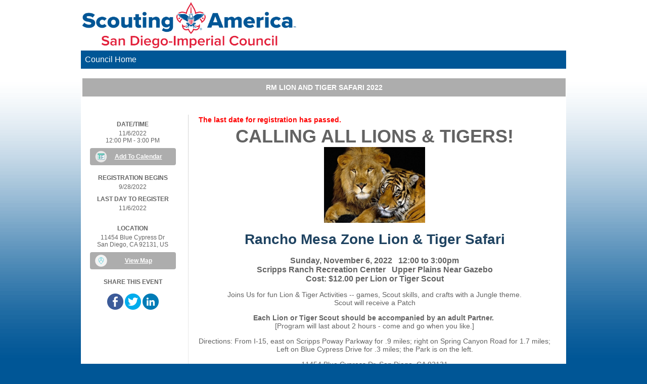

--- FILE ---
content_type: text/html; charset=utf-8
request_url: https://sdicbsa.doubleknot.com/registration/calendardetail.aspx?activitykey=2941295&orgkey=2129
body_size: 32256
content:
<!DOCTYPE html PUBLIC "-//W3C//DTD XHTML 1.0 Transitional//EN" "http://www.w3.org/TR/xhtml1/DTD/xhtml1-transitional.dtd">
<!-- Copyright 1998-2026 Doubleknot, Inc. -->
<html xmlns="http://www.w3.org/1999/xhtml">
<head id="Header1_head1"><meta http-equiv="Content-Language" content="en-us" />
<meta http-equiv="content-type" content="text/html; charset=UTF-8" />
<meta name="viewport" content="width=device-width, initial-scale=1, maximum-scale=5" />
<meta property="fb:app_id" content="206470690629" /><meta property="og:title" content="RM Lion and Tiger Safari 2022" /><meta property="og:url" content="https://sdicbsa.doubleknot.com/registration/calendardetail.aspx?activitykey=2941295&orgkey=2129" /><meta property="og:description" content="11/6/2022 12:00 PM - 3:00 PM" /><meta property="og:type" content="website" /><link rel="stylesheet" type="text/css" href="https://dknot.scdn2.secure.raxcdn.com/stylesheets/dk-registration.css" />
<link rel="shortcut icon" href="https://dknot.scdn2.secure.raxcdn.com/images/bsalogo.ico"><link rel="stylesheet" type="text/css" href="//ajax.googleapis.com/ajax/libs/jqueryui/1.14.0/themes/smoothness/jquery-ui.css" /><link rel="stylesheet" type="text/css" href="https://dknot.scdn2.secure.raxcdn.com/stylesheets/bootstrap.css?1-7-2020" /><link rel="stylesheet" type="text/css" href="https://dknot.scdn2.secure.raxcdn.com/stylesheets/style_dktopstyles.css?4-1-2021" /><link rel="stylesheet" type="text/css" href="https://5a6a246dfe17a1aac1cd-b99970780ce78ebdd694d83e551ef810.ssl.cf1.rackcdn.com/orgheaders/2129/doubleknot_style10-26-2018-16-24-19-0.css" /><link rel="stylesheet" type="text/css" href="https://dknot.scdn2.secure.raxcdn.com/stylesheets/style_blank.css" /><script type="text/javascript"> function popup (URL, name, toolbar, scrollbars, location, statusbar, menubar, resizable, width, height, left, top) {    var popwin;   var params = 'toolbar=' + toolbar + ',scrollbars=' + scrollbars + ',location=' + location +                 ',statusbar=' + statusbar + ',menubar=' + menubar + ',resizable=' + resizable +                 ',width=' + width + ',height=' + height + ',left=' + left + ',top=' + top;    popwin = window.open(URL, name, params);    popwin.focus();  } </script><script type="text/javascript" src="//ajax.googleapis.com/ajax/libs/jquery/3.5.1/jquery.min.js" ></script><script type="text/javascript" src="//cdnjs.cloudflare.com/ajax/libs/popper.js/1.11.0/umd/popper.min.js" ></script><script type="text/javascript" src="https://dknot.scdn2.secure.raxcdn.com/scripts/bootstrap.min.js?1-7-2020" ></script><script type="text/javascript" src="//ajax.googleapis.com/ajax/libs/jqueryui/1.14.0/jquery-ui.min.js" ></script><script type="text/javascript" src="https://dknot.scdn2.secure.raxcdn.com/scripts/dkjavascriptinclude.js?12s33312s32303236328" ></script><script src="/globalItems/slides.min.jquery.js"></script>
 <script>
  $(function(){
   $('#slides').slides({
    preload: true,
    preloadImage: '/globalItems/loading.gif',
    play: 5000,
    pause: 5000,
    hoverPause: true
   });
  });
 </script>
<meta name="viewport" content="width=device-width, initial-scale=1, maximum-scale=1">
<script type="text/javascript" src="https://dknot.scdn2.secure.raxcdn.com/javamenu/smartmenus-jquery/jquery.smartmenus.js"></script>
<link href="https://dknot.scdn2.secure.raxcdn.com/javamenu/smartmenus-jquery/css/sm-core-css.css" rel="stylesheet" type="text/css" />
<link href="https://dknot.scdn2.secure.raxcdn.com/javamenu/smartmenus-jquery/css/sm-transparent-whitetext/sm-dk.css" rel="stylesheet" type="text/css" />
<!-- SmartMenus jQuery init -->
<script type="text/javascript">
  jQuery(document).ready(function($) {
    $('#dk-main-menu').smartmenus({
      subMenusSubOffsetX: 1,
      subMenusSubOffsetY: -8,
      keepHighlighted: true
    });
  });
  jQuery(document).ready(function($) {
    $('#dk-main-menu-mobile').smartmenus({
      subMenusSubOffsetX: 1,
      subMenusSubOffsetY: -8,
      keepHighlighted: true
    });
  });
  $(function() {
    $('#menu-button').click(function() {
      var $this = $(this),
        $menu = $('#dk-main-menu');
      if (!$this.hasClass('collapsed')) {
        $menu.addClass('collapsed');
        $this.addClass('collapsed');
      } else {
        $menu.removeClass('collapsed');
        $this.removeClass('collapsed');
      }
      return false;
    }).click();
  });
  $(function() {
    $('#menu-button-mobile').click(function() {
      var $this = $(this),
        $menu = $('#dk-main-menu-mobile');
      if (!$this.hasClass('collapsed')) {
        $menu.addClass('collapsed');
        $this.addClass('collapsed');
      } else {
        $menu.removeClass('collapsed');
        $this.removeClass('collapsed');
      }
      return false;
    }).click();
  });
</script>
<!-- #main-menu config - instance specific stuff not covered in the theme -->
<style type="text/css">
  #dk-main-menu {
    position: relative;
    z-index: 8888;
    width: auto;
  }

  #dk-main-menu ul {
    width: 12em;
  }

  #dk-main-menu-sm {
    position: relative;
    z-index: 8888;
    width: auto;
  }

  #dk-main-menu-sm ul {
    width: 12em;
  }

  #dk-main-menu-mobile {
    position: relative;
    z-index: 8888;
    width: auto;
  }

  #dk-main-menu-mobile ul {
    width: 12em;
  }
</style>
<title>
	RM Lion and Tiger Safari 2022
</title></head>
<body><div id="div-timeout-panel"></div><script>try{SessionManager.start(1200,600);}catch(err){}</script><div class=dkdivouterblock><table class="dkouterblock" border="0" cellpadding="0" cellspacing="0" valign="top"><tr class="dkheaderblock"><td class="dkheaderblock" colspan="3"><div id="dk_header_standard" class="dk_header"><table border="0" cellpadding="0" cellspacing="0" style="width:100%;">
	<tbody>
		<tr>
			<td><a href="http://www.sdicbsa.org/"><img alt="" src="https://5a6a246dfe17a1aac1cd-b99970780ce78ebdd694d83e551ef810.ssl.cf1.rackcdn.com/orgheaders/2129/sdic-header-new.png" style="height: 100px; width: 435px; float:left;" /></a></td>
		</tr>
		<tr>
			<td style="background-color: #005696;"><ul id="dk-main-menu" class="sm sm-dk">
<li><a href="http://www.sdicbsa.org/">Council Home</a></li></ul>
</td>
		</tr>
	</tbody>
</table>
</div><div id="dk_header_mobile" class="dk_header"><table border="0" cellpadding="0" cellspacing="0" style="width:100%">
	<tbody>
		<tr>
			<td>
			<table border="0" cellpadding="0" cellspacing="0" style="width:100%">
				<tbody>
					<tr>
						<td><a href="http://www.sdicbsa.org/"><img alt="" src="https://5a6a246dfe17a1aac1cd-b99970780ce78ebdd694d83e551ef810.ssl.cf1.rackcdn.com/orgheaders/2129/sdic-header-new.png" style="height: 43px;" /></a></td>
						<td style="width: 30px;"><a id="menu-button-mobile"><img alt="" src="https://5a6a246dfe17a1aac1cd-b99970780ce78ebdd694d83e551ef810.ssl.cf1.rackcdn.com/orgheaders/749/mmenu3.png" style="width: 30px; height: 35px;" /></a></td>
					</tr>
				</tbody>
			</table>
			</td>
		</tr>
		<tr>
			<td style="background-color: rgb(0, 86, 150);"><ul id="dk-main-menu-mobile" class="sm sm-dk">
<li><a href="http://www.sdicbsa.org/">Council Home</a></li></ul>
</td>
		</tr>
	</tbody>
</table>
</div></td></tr><tr><td class="dkouterblock" style="vertical-align:top;"><div class="dkdivleftblock"><table class="dkleftblock" cellspacing="0" style="border:0px' padding:0px;"><tr><td class="dkleftblock" style="vertical-align:top;"></td></tr></table></div><!-- close dkleftblock --></td><td class="dkouterblock"><div class="dkdivcenterblock"><table align="left" class="dkcenterblock" cellspacing="0" valign="top" style="border:0px; padding:0px;"><tr><td style="vertical-align:top;"><table align="center" cellspacing="0" style="border:0px; padding:0px; width:100%"><tr><td style="vertical-align:top;"></td></tr></table></td></tr><tr><td class="dkcenterblock" style="vertical-align:top;"><div class="dkdivfeaturelist"><table cellspacing="6" style="border:0px; padding:0px; width:100%;"> <!--feature menu open--><tr style="vertical-align:top"><td style="text-align:right;"></td></tr></table><!--feature menu close--></div><div id="pagetitlediv"><table align="center" cellspacing="0" style="border:0px; padding:0px; width:100%;"><tr><th style="text-align:center;" class="dk-title-bar">RM Lion and Tiger Safari 2022</th></tr></table></div>

<form name="CalendarDetailForm" method="post" action="#" id="CalendarDetailForm">
<div>
<input type="hidden" name="__VIEWSTATEFIELDCOUNT" id="__VIEWSTATEFIELDCOUNT" value="12" />
<input type="hidden" name="__VIEWSTATE" id="__VIEWSTATE" value="/[base64]" />
<input type="hidden" name="__VIEWSTATE1" id="__VIEWSTATE1" value="[base64]/[base64]" />
<input type="hidden" name="__VIEWSTATE2" id="__VIEWSTATE2" value="[base64]/MS03LTIwMjAiID48L3NjcmlwdD48" />
<input type="hidden" name="__VIEWSTATE3" id="__VIEWSTATE3" value="[base64]" />
<input type="hidden" name="__VIEWSTATE4" id="__VIEWSTATE4" value="[base64]" />
<input type="hidden" name="__VIEWSTATE5" id="__VIEWSTATE5" value="[base64]" />
<input type="hidden" name="__VIEWSTATE6" id="__VIEWSTATE6" value="[base64]" />
<input type="hidden" name="__VIEWSTATE7" id="__VIEWSTATE7" value="[base64]" />
<input type="hidden" name="__VIEWSTATE8" id="__VIEWSTATE8" value="[base64]" />
<input type="hidden" name="__VIEWSTATE9" id="__VIEWSTATE9" value="[base64]" />
<input type="hidden" name="__VIEWSTATE10" id="__VIEWSTATE10" value="[base64]" />
<input type="hidden" name="__VIEWSTATE11" id="__VIEWSTATE11" value="[base64]" />
</div>

<div>

	<input type="hidden" name="__VIEWSTATEGENERATOR" id="__VIEWSTATEGENERATOR" value="9F3E029A" />
	<input type="hidden" name="__EVENTVALIDATION" id="__EVENTVALIDATION" value="/wEdAAJPTgYj7p3nREx9KT4ABB76b6z4clOHofJCFaOoqMzWAMtil9BK8/xc/WcojvXegyU9Qlz0WbAyDkOlqFFv6I0e" />
</div>
    <div style="width:100%" itemscope="itemscope" itemtype="http://schema.org/Event">
        <br /><br />
        <div class="dk-cd-frame">
            <div class="dk-cd-left-panel" style="vertical-align:top; text-align:center;">
                <div class="dk_cd_itemseparator">
                    <div class="dk_cd_itemseparator dk-cd-mobile" >
                        <div class="dk_cd_itemdetail" itemprop="name" style="padding:10px 0 10px 0"><span id="lblMobileTitle" class="dk-cd-title">RM Lion and Tiger Safari 2022</span></div>
                    </div>
                    <div class="dk_cd_itemdetail">
                        
                    </div>
                </div>
                <div id="divEventdate" class="dk_cd_itemseparator">
                    <div class="dk-cd-dk_cd_itemdesc"><span id="lbleventdatetxt">Date/Time</span></div>
                    <div class="dk_cd_itemdetail">
                        <time id="timeStartTime" class="cd-time" itemprop="startDate" content="2022-11-06T12:00:00-08:00">
                            <span id="lblEventDate" itemprop="endDate" content="2022-11-06T15:00:00-08:00">11/6/2022<br/> 12:00 PM - 3:00 PM</span>
                        </time>
                        <div style="padding:8px 0 8px 0;"><a href="/handlers/calenderhandler.ashx?activitykey=2941295" id="AddToCalendar" class="dk-cd-button dk-cd-icon-calendar">Add To Calendar</a></div>
                    </div>
                </div>
                <div id="divRegistrationStartDate" class="dk_cd_itemseparator">
                    <div class="dk-cd-dk_cd_itemdesc">Registration Begins</div>
                    <div class="dk_cd_itemdetail"><span id="lblRegistrationStartDate">9/28/2022</span></div>
                </div>
                <div id="divRegisterByDate" class="dk_cd_itemseparator">
                    <div class="dk-cd-dk_cd_itemdesc">Last Day To Register</div>
                    <div class="dk_cd_itemdetail"><span id="lblRegisterByDate">11/6/2022</span></div>
                </div>
                
                <div id="divInfoButtons">
                    
                </div>
                <div id="divActivityLocation" class="dk_cd_itemseparator" itemprop="location" itemscope="" itemtype="http://schema.org/Place">
                    <div class="dk-cd-dk_cd_itemdesc">Location</div>
                    <div class="dk_cd_itemdetail">
                        <span id="lblActivityLocation" itemprop="address" itemscope="" itemtype="http://schema.org/PostalAddress">11454 Blue Cypress Dr</br>San Diego, CA 92131, US</span>
                        <!--<span id="lblActivityLocation2" itemprop="location"></span>-->
                        <div style="padding:8px 0 8px 0;"><a href="http://maps.google.com/maps?q=11454+Blue+Cypress+Dr, San+Diego,  CA 92131 US" id="aActivityLocation" target="_blank" class="dk-cd-button dk-cd-icon-location">View Map</a></div></div>
                </div>
                <div id="divShareButtons" class="dk_cd_itemseparator">
                    <div class="dk-cd-dk_cd_itemdesc">Share this event</div>
                    <div class="dk_cd_itemdetail">
                        <ul class="share-buttons" style="white-space:nowrap; min-width:180px">
                          <li><a href="https://www.facebook.com/sharer/sharer.php?t=RM Lion and Tiger Safari 2022&u=https%3a%2f%2fsdicbsa.doubleknot.com%2fevent%2frm-lion-and-tiger-safari-2022%2f2941295%3fShowDetails%3dy" title="Share on Facebook" target="_blank"><img alt="Share on Facebook" src="https://dknot.scdn2.secure.raxcdn.com/images/share-facebook.png"></a></li>
                          <li><a href="https://twitter.com/intent/tweet?url=https%3a%2f%2fsdicbsa.doubleknot.com%2fevent%2frm-lion-and-tiger-safari-2022%2f2941295%3fShowDetails%3dy&source=https%3a%2f%2fsdicbsa.doubleknot.com%2fevent%2frm-lion-and-tiger-safari-2022%2f2941295%3fShowDetails%3dy&text=RM Lion and Tiger Safari 2022" target="_blank" title="Tweet"><img alt="Tweet" src="https://dknot.scdn2.secure.raxcdn.com/images/share-twitter.png"></a></li>
                          <li><a href="http://www.linkedin.com/shareArticle?mini=true&url=https%3a%2f%2fsdicbsa.doubleknot.com%2fevent%2frm-lion-and-tiger-safari-2022%2f2941295%3fShowDetails%3dy&title=RM Lion and Tiger Safari 2022&summary=&source=https%3a%2f%2fsdicbsa.doubleknot.com%2fevent%2frm-lion-and-tiger-safari-2022%2f2941295%3fShowDetails%3dy" target="_blank" title="Share on LinkedIn"><img alt="Share on LinkedIn" src="https://dknot.scdn2.secure.raxcdn.com/images/share-linkedin.png"></a></li>
                        </ul>
                    </div>
                </div>
                
            </div>
            <div class="dk-cd-right-panel">
                <div class="dk_cd_itemseparator">
                    <div class="dk_cd_itemdetail" itemprop="name">
                        <span id="lblDescription" class="dk-cd-title  dk-cd-desktop"></span>
                        <span id="lblErrorMessage" class="dk-cd-message">The last date for registration has passed.</span>
                    </div>
                </div>
                <div id="divNotes" class="dk_cd_itemseparator">
                    <div class="dk_cd_itemdetail" itemprop="description" style="display:table; overflow:hidden"><div style="text-align: center;"><strong><span style="font-size:36px;">CALLING ALL LIONS &amp;&nbsp;TIGERS!</span></strong></div>

<div style="text-align: center;"><img alt="" src="https://5a6a246dfe17a1aac1cd-b99970780ce78ebdd694d83e551ef810.ssl.cf1.rackcdn.com/orgsrichtextimages/2129/lion%20%26%20tiger.jpg" style="width: 200px; height: 150px;" /></div>

<h1 style="text-align: center;"><span style="font-size:28px;">Rancho Mesa Zone Lion &amp;&nbsp;Tiger Safari</span></h1>

<div style="text-align: center;"><span style="font-size:16px;"><strong>Sunday, November 6, 2022&nbsp; &nbsp;12:00 to 3:00pm</strong></span></div>

<div style="text-align: center;"><span style="font-size:16px;"><strong>Scripps Ranch&nbsp;Recreation Center&nbsp; &nbsp;Upper Plains Near Gazebo</strong></span></div>

<div style="text-align: center;"><span style="font-size:16px;"><strong>Cost: $12.00 per Lion or Tiger Scout</strong></span></div>

<div style="text-align: center;">&nbsp;</div>

<div style="text-align: center;"><span style="font-size:14px;">Joins Us for fun Lion &amp; Tiger Activities -- games, Scout skills, and crafts with a Jungle theme.</span></div>

<div style="text-align: center;"><span style="font-size:14px;">Scout will receive a Patch</span></div>

<div style="text-align: center;">&nbsp;</div>

<div style="text-align: center;"><strong><span style="font-size:14px;">Each Lion or Tiger Scout should be accompanied by an adult Partner.&nbsp;</span></strong></div>

<div style="text-align: center;"><span style="font-size:14px;">[Program will last about 2 hours - come and go when you like.]</span></div>

<div style="text-align: center;">&nbsp;</div>

<div style="text-align: center;"><span style="font-size:14px;">Directions: From I-15, east on Scripps Poway Parkway for .9 miles; right on Spring Canyon Road for 1.7 miles;</span></div>

<div style="text-align: center;"><span style="font-size:14px;">Left on Blue Cypress Drive for .3 miles; the Park is on the left.</span></div>

<div style="text-align: center;">&nbsp;</div>

<div style="text-align: center;"><span style="font-size:14px;">11454 Blue Cypress Dr, San Diego, CA 92131</span></div>

<div style="text-align: center;">&nbsp;</div>

<div style="text-align: center;"><strong><span style="font-size:20px;">Sponsored by:</span></strong></div>

<div style="text-align: center;"><strong><span style="font-size:20px;">Rancho Mesa Zone</span></strong></div>

<div style="text-align: center;">&nbsp;</div>

<div style="text-align: center;"><strong>Questions? Call Paula Trubitt (858) 204-9231</strong></div>

<div style="text-align: center;">&nbsp;</div></div>
                </div>
                
                <div id="divContactEmail" class="dk_cd_itemseparator">
                    <div class="dk-cd-dk_cd_itemdesc">Contact E-mail</div>
                    <div class="dk_cd_itemdetail"><a href="mailto:ptrubitt@gmail.com" id="aContactEmail"><span id="lblContactEmail">ptrubitt@gmail.com</span></a></div>
                </div>
                <div id="divPhotoButtons">
                    
                </div>
                <div id="divCost" class="dk_cd_itemseparator" itemprop="offers" itemscope="" itemtype="http://schema.org/AggregateOffer">
                    <div class="dk-cd-dk_cd_itemdesc">Cost</div>
                    <div class="dk_cd_itemdetail"><span id="spcost" itemprop="lowPrice" content="12.00"></span><span id="lblCost" itemprop="highPrice" content="12.00">$12.00 per Lion Scout<br />$12.00 per Tiger Scout</span></div>
                </div>
                
                
                 <div id="divCancelPolicy" class="dk_cd_itemseparator">
                    <div class="dk-cd-dk_cd_itemdesc">Cancellation Policy</div>
                    <div class="dk_cd_itemdetail"><span id="lblCancelPolicy"><p><span style="font-size:14px;">Cancellations and requests for refunds must be made in writing <strong>two weeks prior to your camp session.</strong> Requests for refunds less than two weeks will be at the discretion of the Staff Partner and only for extreme extenuating circumstances.  </span></p>

<p><span style="font-size:14px;">Please submit all requests for cancellations and refunds to Lion & Tiger Safari at <strong>sdiccamp@scouting.org </strong>or mail in your request to Lion & Tiger Safari SDIC-BSA, 1207 Upas Street, San Diego, CA. 92103</span></p>


</span></div>
                </div>
                <div style="clear:both; display:block; text-align:center; padding:10px;">
                    <div>
                        <input type="submit" name="btnGoBack" value="Go Back" id="btnGoBack" class="dk-btn-back" />
                        
                        
                    </div>
                    
                </div>
            </div>
        </div>
    </div>
</form>
<hr />
</td></tr></table> <!-- close dkcenterblock --></div></td><td class="dkouterblock" valign="top"><div class="dkdivrightblock"><table class="dkrightblock" border="0" cellpadding="0" cellspacing="0" valign="top"><tr><td class="dkrightblock"></td></tr></table> <!-- close dkrightblock --></div></td></tr><!-- bottomallnav --><tr><td colspan="3"><div class="dkdivallfooter"><table width="100%" border="0" cellpadding="0" cellspacing="0" valign="top"><tr><td><p>&nbsp;&nbsp;</p>
</td></tr></table></div></td></tr></table></div><!--CV=ck2z5zxbhogwmzo1ex4f0t4s;67473;412863391;0SV=ck2z5zxbhogwmzo1ex4f0t4s;67473;412863391;0-->

</body>
</html>


<script>
    $('#divNotes img').each(function () {
        if ($(this).width() > 300) {
            $(this).addClass('render-for-mobile');
        }
    })
</script>

--- FILE ---
content_type: text/css
request_url: https://5a6a246dfe17a1aac1cd-b99970780ce78ebdd694d83e551ef810.ssl.cf1.rackcdn.com/orgheaders/2129/doubleknot_style10-26-2018-16-24-19-0.css
body_size: 5741
content:
#hmoutercontainer {
	  width: 100%
	  margin: auto;
		padding:0;
		display: table;
		background-color: #153359;
		}

  .hmrow   {width:100%;
    display: table-row ;
    }

	#hmouterright  {
		width:100px;
		/*padding:1em;*/
		padding-right:10px;
		/*background:#fee;*/
                display: table-cell;
		}

	#hmouterleft {
		width:100%;
		/*padding:1em;*/
		padding:10px;
		/*background:yellow;*/
                display: table-cell;}

        #hminnercontainer {
	  width: 100%;
	  margin: auto;
		padding:0;
		display: table;
		}

 
	#hminnerleft {
		width:50%;
		padding: 1em;
		background:#fff;
                display: table-cell;
                -moz-border-radius: 10px;
                -webkit-border-radius: 10px;
                -khtml-border-radius:10px;
                border-radius: 10px;
		}

	#hminnerright {
		width:50%;
		padding:1em;
		background:#fff;
                display: table-cell;
               -moz-border-radius: 10px;
                -webkit-border-radius: 10px;
                -khtml-border-radius:10px;
                border-radius: 10px;
		}

	#hminnermiddle {
		width:1px;
		background:#000;
                display: table-cell;}	
.dk_events {
	display: table-cell;
	width: 400px;
	float: left;
	background-color:#fff;
	padding:5px;
	margin-left:5px;
	margin-right:5px;
	-moz-border-radius: 10px;
	-webkit-border-radius: 10px;
	-khtml-border-radius:
	10px;border-radius: 10px;
	}
.dk_news {
	display: table-cell;
	width: 400px;
	float: right;
	background-color:#fff;
	padding:5px;
	margin-left:5px;
	margin-right:5px;
	-moz-border-radius: 10px;
	-webkit-border-radius: 10px;
	-khtml-border-radius: 10px;
	border-radius: 10px;
	}
#menu-button {display:none;}
body {
	font-family: arial, sans-serif;
	font-size: 16px;
	background: #005696 url("/orgheaders/3394/page_outer_bg.gif") repeat-x top left;
	color:#000000;
	margin:0px;
	text-align:left;
}
table.dkouterblock
{
	width: 960px;
	background-color:#fff;
	vertical-align:top;
	text-align:left;
	margin-left:auto;
	margin-right:auto;
}
tr.dkouterblock
{
	vertical-align:top;
}
td.dkouterblock
{
	vertical-align:top;
}
table.dkcenterblock
{
	 table-layout:auto;
	 vertical-align:top;
	 width: 100%;
	border:0px;
	padding-left:5px;
}	padding-right:10px;
}
td.dkcenterblock
{
	vertical-align:top;
}
table.dkleftblock
{
	 table-layout:auto;
	 width: 0px;
	 height: 100%;
	 margin: 0px;
	 vertical-align:top;
}
td.dkleftblock
{
	table-layout:auto;
	vertical-align:top;
	width: 0px;
}
table.dkrightblock
{
	 table-layout:auto;
	 width: 0px;
	 height: 100%;
	 margin: 0px;
	 vertical-align:top;
}
td.dkrightblock
{
	table-layout:auto;
	width: 0px;
	vertical-align:top;
}
tr.dkheaderblock
{
	vertical-align:top;
	margin: 0px;
	height: 50px;
}

td.dkheaderblock
{
	vertical-align:top;
	margin: 0px;
}
a.homenewslink, a.homenewslink:visited {
	color: #eeeeee
}
a.homenewslink:hover {
	background: #ffffff; color: #eeeeee
}
a.audittrail, a.audittrail:visited {
	font-weight: normal; color: #d00909;text-
decoration: underline
}
a.audittrail:hover {
	background: #ffffff; color: #d00909
}
font.audittitle {
	font-weight: bold; color: #eeeeee; line-height: 22px;
}
a.nav1, a.nav1:visited  {
	font-weight: bold; color: #eeeeee;text-decoration: underline
}
a.nav1:hover {
	color: #000000
}
a.nav1bold, a.nav1bold:visited {
	font-weight: bold; color: #eeeeee;text-decoration: underline
}
a.nav1bold:hover {
	color: #000000
}
a.nav2, a.nav2:visited {
	color: #eeeeee;text-decoration: underline
}
a.nav2:hover {
	color: #000000; text-decoration: underline
}
a.nav3, a.nav3:visited {
	color: #d0080a;text-decoration: underline
}
a.nav3:hover {
	color: #000000; text-decoration: underline
}
.shoppingcart_small {
	padding-left: 10px; color: #1e3649;
}
.contenttitle {
	font-weight: bold; font-size: 16px; color: #eeeeee;text-
decoration: none
}
.content {
	font-weight: normal; color: #eeeeee;text-
decoration: none
}
.titlelevel {
	font-weight: normal; font-size: 20px; color: #cd0001;
}
.titlelevelsmall {
	font-weight: normal; font-size: 16px; color: #cd0001;
}
.newslettertitle {
	font-weight: normal; font-size: 20px; color: #424a33;
}
.headline {
	font-weight: bold; font-size: 16px; color: #eeeeee;text-
decoration: none
}
.bold {
	font-weight: bold; background: #eeeeee
}
a.quicklink {
	font-weight: bold; color: #eeeeee;text-
decoration: none
}
a.sitemap1 {
	font-weight: bold; color: #eeeeee;text-decoration: none
}
a.sitemap1:visited {
	color: #eeeeee; text-decoration: none
}
a.sitemap1:hover {
	background: #eeeeee; text-decoration: underline
}
a.sitemap2 {
	font-weight: normal; color: #eeeeee;text-decoration: underline
}
a.sitemap2:visited {
	color: #eeeeee; text-decoration: underline
}
a.sitemap2:hover {
	background: #eeeeee; text-decoration: underline
}
a.sitemap3 {
	font-weight: normal; color: #eeeeee;text-decoration: underline
}
a.sitemap3:visited {
	color: #eeeeee; text-decoration: underline
}
a.sitemap3:hover {
	background: #eeeeee; text-decoration: underline
}
a.searchlink {
	font-weight: bold; color: #eeeeee;text-decoration: underline
}
a.searchlink:visited {
	color: #eeeeee; text-decoration: underline
}
a.searchlink:hover {
	background: #eeeeee; text-decoration: underline
}
font.events_calendar_dayofweek {
	font-weight: bold; color: #eeeeee; text-decoration: none
}
a.daylink {
	font-weight: bold; color: #eeeeee; text-decoration: underline
}
a.daylink:visited {
	font-weight: bold; color: #eeeeee; text-decoration: underline
}
a.eventlink {
	color: #eeeeee; text-decoration: underline
}
a.eventlink:visited {
	color: #eeeeee; text-decoration: underline
}
a.eventlink_red {
	color: #d00909; text-decoration: underline
}
a.eventlink_red:visited {
	color: #d00909
}
.shoppingcart_bold {
	font-weight: bold; color: #eeeeee;text-decoration: none
}
table.dkcenterblock a,table.dkcenterblock a:link,table.dkcenterblock a:active,table.dkcenterblock a:visited {
	color: #153359; font-weight: bold; text-decoration: underline
}
table.dkcenterblock a:hover {
	text-decoration: none;
}
a,a:link,a:active,a:visited {
	color: #153359; text-decoration: underline
}
a:hover {
	text-decoration: none;
}
.myhiddenstyle {
	visibility: hidden; position: absolute
}
.demo {
	z-index: 99; visibility: hidden;
	width: 100%; 
	color: #000033; 
	position: absolute; top: 40px; 
	height: 80px
}
input.searchstr {
           vertical-align: middle;
           color:#888;
           height: 19px;
           font: 10px verdana; 
} 
input.searchbtn {
           vertical-align: middle;
           height: 22px;
           text-align: right;
           border:0px;
}
.nomargin {
	padding-right: 0px;
	padding-left: 0px;
	padding-bottom: 0px;
	margin: 1px 0px 0px;
	padding-top: 0px
}
.message
{
            font-weight: bold;
            font-size: 9pt;
            color: #eeeeee;
}
.normal
{
            font-weight: normal;
            font-size: 9pt;
}
.normalbold
{
            font-weight: bold;
            font-size: 9pt;
}
a.normalbold
{
            color: black;
            font-weight: bold;
            font-size: 9pt;
}
.normalbold-big
{
           font-weight: bold;
           font-size: 11pt;
}
a.normalbold-big
{
            color: black;
            font-weight: bold;
            font-size: 11pt;
}
.normalbold-large
{
            font-weight: bold;
            font-size: 15pt;
}
.pageheader {
	font-weight: bold;
	font-size: 12pt;
	color: #000080;
}
.cellborderleft {
	border-right: #333333 0px solid;
	border-top: #333333 0px solid;
	border-left: #333333 1px solid;
	border-bottom: #333333 0px solid
}
.cellborderright {
	border-right: #333333 1px solid;
	border-top: #333333 0px solid;
	border-left: #333333 0px solid;
	border-bottom: #333333 0px solid
}
.menu {
	font-weight: bold;
	font-size: 11px;
	color: #000000;
	text-decoration: none
}
.menu1 {
	color: #000000;
	text-decoration: none
}
.menu2 {
	font-size: 16px;
	color: #000000;
	text-decoration: none
}
.pagetitle1 {
	font-weight: bold;
	font-size: 14px;
	color: #000000;
	text-decoration: none
}
.pagetitle2 {
	font-weight: bold;
	font-size: 14px;
	color: #555555;
	text-decoration: none
}
.pagetitle3 {
	font-weight: normal;
	font-size: 24px;
	color: #eeeeee;
	text-decoration: none
}
.pagetitle4 {
	font-size: 24px;
	color: #333333;
	text-decoration: none
}
.pagetitle5 {
	font-size: 18px;
	color: #333333;
	text-decoration: none
}
.calendarday {
	font-weight:normal;
	font-size: 10px;
	color: #000000;
	text-decoration: none
}
unknown {
	font-weight: bold;
	font-size: 11px;
	color: #000000;
	text-decoration: none
}
a.menu,a.menu:visited,a.menu:active,a.menu:link {
	font-weight: bold;
	font-size: 11px;
	color: #000000;

	text-decoration: none
}
a.menu:hover {
	font-weight: bold;
	font-size: 11px;
	color: #888888;
	text-decoration: none
}
a.menu1,a.menu1:link,a.menu1:active,a.menu1:visited {
	font-weight: bold;
	color: #000000;

	text-decoration: none
}
a.menu1:hover {
	font-weight: bold;
	color: #888888;
	text-decoration: none
}
a.menu2:hover {
	font-weight: bold;
	font-size: 16px;
	color: #888888;
	text-decoration: none
}
.white {
	font-weight: bold;
	font-size: 10px;
	color: #ffffff;
	text-decoration: none
}
a.white {
	font-weight: bold;
	font-size: 10px;
	color: #ffffff;
	text-decoration: none
}
unknown {
	font-weight: bold;
	font-size: 10px;
	color: #000000;
	text-decoration: none;
}
.functionline
{
	font-weight: bold;
	font-size: 10pt;
	color: #444444;
	text-decoration: none;
	text-transform: none;
}
a.functionline,a.functionline:link,a.functionline:visited,a.functionline:active {
	font-weight: bold;
	font-size: 10pt;
	color: #444444;
	text-decoration: none;
	text-transform: none;
}
a.functionline:hover {
	font-weight: bold;
	font-size: 10pt;
	color: #888888;
	text-decoration: none;
	text-transform: none;
}
table.tablecolor {
	background-color: #eeeeee;
	color: #ffffff
}
table.tablecolorhightligh 
{
	background-color: #ffffff;
	border-bottom-color: #eeeeee 10px solid;
	border-right-color: #ffffff 0px solid;
	border-top-color: #ffffff 0px solid;
	border-left-color: #eeeeee 10px solid;
}
tr.rowcolor1 
{
	background-color: #eeeeee;
}
tr.rowcolor2 
{
	background-color: #ffffff
}
tr.rowcolor3 
{
	background-color: #eeeeee;
	height: 50
}
td.tlabelhblue {
	font-weight: bold;
	font-size: 9pt;
	color: #000000;
	background-color: #eeeeee
}
td.highlightcell {
	font-weight: bold;
	font-size: 9pt;
	color: #000000;
	vertical-align: top;
	background-color: #ffffff
}
li.larger {
	font-size: 14px;
	color: #555555;
	margin-bottom: 8;
}
.pagetitle {
	font-weight: bold;
	font-size: 16px;
	color: #000;
 	text-decoration: none;
}
.prdate {
	font-weight: bold; color: #000000;
}
.prtitle {
	font-size: 10px;
	color: #888888;

}
a.prtitle {
	font-size: 10px;
	color: #888888;

}
a.prtitle:hover {
	font-size: 10px;
	color: #000000;

}
.prlink {
	font-weight: bold;
	font-size: 9px;
	color: #000000;

}
a.prlink {
	font-weight: bold;
	font-size: 9px;
	color: #000000;

}
a.prlink:hover {
	font-weight: bold;
	font-size: 9px;
	color: #888888;

}
.heading {
	font-weight: bold;
	color: #000000;

	margin-bottom: 8
}
.contentbold {
	font-weight: bold;
	color: #555555;

}
a.contentbold {
	color: #555555;
	text-decoration: underline
}
a.contentbold:hover {
	color: #555555;
	text-decoration: none
}
.content {
	color: #555555;
}
a.content {
	color: #555555;

	text-decoration: underline
}
a.content:hover {
	color: #555555;

	text-decoration: none
}
.text {
	color: #000000;
}
a.text {
color: #000000;

}
a.text:hover {
	color: #888888;
}
.progresscurrent
{
	font-weight: bold;
	font-size: 7pt;
	color: #ffffff;
}
a.progresscurrent {
	font-weight: bold;
	font-size: 7pt;
	color: #000000;
	text-decoration:underline
}
a.progresscurrent:hover {
	font-weight: bold;
	font-size: 7pt;
	color: #dddddd;
	text-decoration:none
}
td.progresscurrent
{
 background-color: #eeeeee;
}
.progressother
{
	font-weight: bold;
	font-size: 7pt;
	color: #000000;
}
a.progressother {
	font-weight: bold;
	font-size: 7pt;
	color: #000000;
	text-decoration:underline
}
a.progressother:hover {
	font-weight: bold;
	font-size: 7pt;
	color: #dddddd;
	text-decoration:none
}
td.progressother
{
 background-color: #ffffff;
}
.oddrows
{
 font-weight: normal;
 font-size: 9pt;
 color: #000000;
}
td.oddrows
{
 background-color: #ffffff;
 font-weight: normal;
 font-size: 9pt;
 color: #000000;

}
td.oddrows a,td.oddrows a:link,td.oddrows a:visited,td.oddrows a:active {
           font-weight: normal;
           font-size: 9pt;
           color: #000000;
}
td.oddrows a:hover {
	color: #333333;
}
.evenrows
{
           font-weight: normal;
           font-size: 9pt;
           color: #000000;
}
td.evenrows
{
           background-color: #ffffff;
           font-weight: normal;
           font-size: 9pt;
           color: #000000;
}
td.evenrows a,td.evenrows a:link,td.evenrows a:visited,td.evenrows a:active {
           font-weight: normal;
           font-size: 9pt;
           color: #000000;
}
td.evenrows a:hover {
	color: #333333;
}
hr.hrcolor
{
	color: #c0c0c0;
}
.requiredflag
{
           color: red;
}
.itemtitle
{
           font-weight: bold;
           font-size: 12pt;
           color: black;
}
.condition-text {
	color: #77776f;
	font-size: 11px;
}
.condition-text-bold{
	color: #77776f;
	font-size: 11px;
	font-weight: bold
}
.surveytitle {
	font-size: 18px;
	font-weight: bold
}
a.surveytitle {
	color: black;
	font-size: 18px;
	font-weight: bold
}
.text-white{
	color: #ffffff;
	font-weight: bold;
}
.greyedtext{
	color: #999999;
	font-size: 9pt;
	font-weight: bold;
}
.separator{
	font-size: 13px;
	font-weight: bold
}
table.tblheadcolor {
	color: #000000;
	background-color:#eeeeee;
	border:0px;
}
tr.tblheadcolor {

	border:0px;
}
td.tblheadcolor {
	color: #000000;
	border:0px;
}
.tblheadcolor {
	color: #000000;
	text-decoration: none
}
table.rslttbl {
	font-size: 9pt;
	color: #000000;
	background-color: #eeeeee;
}
th.rslttbl {
	color: #000000;
	font-weight: bold;
}
tr.rslttbl {
	color: #000000;
	font-size: 9pt;
}
td.rslttbl {
	font-size:xx-small;
	color: #000000;
	vertical-align:top;
	background-color: #dddddd;
}
td.rslttblodd {
	font-size:xx-small;
	color: #000000;
	vertical-align:top;
	background-color: #ffffff;
}
a.rslttbl,a.rslttbl:visited,a.rslttbl:link,a.rslttbl:active {
	font-weight: bold;
	font-size:xx-small;
	color: #000000;
	text-decoration: underline;
	text-transform: none
}
a.rslttbl:hover {
	font-weight: bold;
	font-size:xx-small;
	color: #000000;
	text-decoration: none;
	text-transform: none
}
a.rslttblodd,a.rslttblodd:visited,a.rslttblodd:link,a.rslttblodd:active {
	font-weight: bold;
	font-size:xx-small;
	color: #000000;
	text-decoration: underline;
	text-transform: none
}
a.rslttblodd:hover {
	font-weight: bold;
	font-size:xx-small;
	color: #000000;
	text-decoration: none;
	text-transform: none
}
table.tablecolorcalendar1 {
	background-color: #ffffff;
	border-bottom-color: #ffffff;
	border-right-color: #ffffff;
	border-top-color: #eeeeee;
	border-left-color: #eeeeee;
	color:ffffff;
	border:0px;
}
th.tablecolorcalendar1 {
	font-weight: bold;
	background-color: #003300;
}
td.tablecolorcalendar1 {
	font-size:xx-small;
	border-bottom-color: #ffffff;
	border-right-color: #ffffff;
	border-top-color: #003300;
	border-left-color: #003300
}
a.tablecolorcalendar1 {
	font-weight: bold;
	font-size:xx-small;
	color: #000000;
	text-decoration: underline;
	text-transform: none
}
a.tablecolorcalendar1:visited {
	font-weight: bold;
	font-size:xx-small;
	color: #000000;
	text-decoration: underline;
	text-transform: none
}
a.tablecolorcalendar1:hover {
	font-weight: bold;
	font-size:xx-small;
	color: #333333;
	text-decoration: none;
	text-transform: none
}
table {
	color: #000000;
}
th {
	background-color: #eeeeee;
	color: #000000;
}
td {
	color: #000000;
}
.highlightcellwobold {
           font-size: xx-small;
           color: #000000;
           background-color: #e8f3ff;
}
table.dk_rss
{
	border-width:0px;
	border-style:none;
	font-size:14px;
}
table.dk_rss tbody tr th
{
	background-color: #ffffff;
	height: 1px;
}

table.dk_rss, table.dk_rss tbody tr td, table.dk_rss tbody tr td p, table.dk_rss tbody tr td div
{
	color: #000000;
	text-align:left;
}

table.dk_rss tbody tr td ul, table.dk_rss tbody tr td ul li, table.dk_rss tbody tr td ul li div
{	color: #000000;
	list-style-type: none;
	padding-left: 0px;
}
table.dk_rss tbody tr td ul li
{
	padding-left: 0px;
	padding-bottom: 10px;
	border-bottom: #cccccc dotted 1px;
}
table.dk_rss tbody tr td a,table.dk_rss tbody tr td a:link,table.dk_rss tbody tr td a:visited,
table.dk_rss tbody tr td p a,table.dk_rss tbody tr td p a:link,table.dk_rss tbody tr td p a:visited,
table.dk_rss tbody tr td div a, table.dk_rss tbody tr td div a:link, table.dk_rss tbody tr td div a:visited,
table.dk_rss tbody tr td ul a, table.dk_rss tbody tr td ul a:link, table.dk_rss tbody tr td ul a:visited,
table.dk_rss tbody tr td ul li a, table.dk_rss tbody tr td ul li a:link, table.dk_rss tbody tr td ul li a:visited
{
	color: #053478;
	text-decoration: none;
	font-weight: bold;
}

table.dk_rss tbody tr td a:hover,
table.dk_rss tbody tr td p a:hover,
table.dk_rss tbody tr td div a:hover,
table.dk_rss tbody tr td ul a:hover,
table.dk_rss tbody tr td a:hover,
table.dk_rss tbody tr td ul li a:hover
{
	color: #000000;
	text-decoration: underline;
	font-weight: bold;
}
p.dk_rss_descref
{
	font-weight: normal;
}
table.sitemap { margin-top: 10px; }
table.sitemap tbody tr th { background-color: #eeeeee; }
h1 {
	font-size: 25px;
	color:#1f4361; }
 
h2 {
	color: #1f4361;
	font-size: 19px; }
 
h3 { font-size: 16px; color: #1f4361;}
 
h4 { font-size: 14px; color: #1f4361;}
 
h5 { font-size: 14px;
    color:#1f4361; padding-top:0px; padding-bottm:0px; margin:0px}
 
h6 { color: #1f4361;
           font-size:10px;
           font-style:italic;
           font-weight:normal; }
#htbl a,#htbl a:link,#htbl a:visited,#htbl a:active
{
	width: 100%;
	text-align: center;
	font-weight: normal;
	font-size: 16px;
	display: block;
	text-decoration: none;
	text-transform: none;
	color: #737373;
}

#htbl a:hover
{
	text-decoration: none;
	color: #000000;
}
#ltbl a,#ltbl a:link,#ltbl a:visited,#ltbl a:active
{
	width: 100%;
	text-align: left;
	display: block;
	text-decoration: none;
	text-transform: uppercase;
	color: #e9eece;
	font-size: 11px;
	line-height: 16px;
	text-indent: 5px;
}

#ltbl a:hover
{
	text-decoration: none;
	color: #d8d1bd;
}

#rssbutton a,#rssbutton a:link,#rssbutton a:visited, #rssbutton a:active
{
	display: block;   
	background:  url(/orgheaders/2196/rssfeedicon_16x16.gif) top;
	width: 16px;
	height: 16px;
}
#rssbutton a:hover
{
	background:  url(/orgheaders/2196/rssfeedicon_16x16_hover.gif) no-repeat bottom;
}
#upcoming{
	font-weight: bold;
	font-size: 16px;
	color: #eeeeee;

	text-decoration: none
}
.dkbreadcrumb
{
	font-size: 11px;
	text-align: right;
	display: block;
	padding-bottom: 5px;
	border-bottom: #cccccc dotted 1px;
	position: relative;
	left: 0px;
	top: 3px;
	width:100%;
	background-color:#eeeeee;
}

.dkbreadcrumb a
{
	background: transparent url(/orgheaders/1699/breadcrumb.gif) no-repeat center right;
	text-decoration: none;
	padding-right: 15px;
	/*adjust bullet image padding*/
	color: #999999;
}

.dkbreadcrumb a:visited, .breadcrumb a:active { color: #999999; }

.dkbreadcrumb a:hover
{
	text-decoration: underline;
	color: #cd7019;
}

input.searchbtn {
	font-size: 76%;
	font-weight:bold;
	color:#cd7019;
	background-color:#ffffff;
	border: 2px outset #083378;
}

input.searchbtnhover {
	font-size: 76%;
	font-weight:bold;
	color:#ffffff;
	background-color:#c5ba8e;
	border: 2px inset #083378;
}

.searchstr {
	font-size: 76%;
	color:#083378;
	margin: 0px 0px 0px 10px;
}	

.searchcell {
	margin: 0px;
	height: 20px;
	width: 200px;
	text-align: left;
	vertical-align: top;
	padding: 0px;
	background-color:#b4352c;
}
#wrapper-header {
	height:105px;
	width: 940px; }
 
#wrapper-nav {
	width:100%;
	height:25px;
	margin: 0 0 2px 0;
	background-color: #005696; }
#logo {
	width:500px;
	float:left;
	height:65px;
	padding: 0 0 0 10px; }
 
#patch {
	float:left;
	width:175px;
	height: 65px; }
.clear {
	clear:both;
	display:block;
	overflow:hidden;
	visibility:hidden;
	width:0;
	height:0 }
#top-nav {
	/*background-color:rgba(0, 0, 0, 0.6);*/
	color:#005696;
	font-size:12px;
	float: right; }
 
	#top-nav ul { list-style-type:none;}
 
	#top-nav li {
		margin: -10px 0px 0px 0px;
		padding: 0px 15px 3px 0px;
		display: block;
		float: left; }
 
		#top-nav li a {
			color:#005696;
			text-decoration:none;}
 
			#top-nav li a:hover { color:#aaaaaa; }
#nav-iama, .nav-iama {
	font-size: 16px;
	padding: 0 5px 0 10px;
	line-height: 40px;
	background-color: #005696;
	color: #005696;
	float: left; }

 
	.nav-iama a {
		color:#ffffff;
		text-decoration:none;
		text-align: left;
		display: block; }
 
		.nav-iama a:hover { color:#91b6d2; }
.nav-home {
	color:#8d867f;
	font-size:18px;
	height: 40px;
	background-color: #005696;
	zoom: 1; }
 
	.nav-home ul { list-style-type:none;}
 
	.nav-home li {
		padding: 0 10px;
		display: block;
		float: left;
		border-left:3px solid #ffffff;
		line-height: 40px; }
 
		.nav-home li a {
			color:#ffffff;
			text-decoration:none;
			text-align: left;
			display: block; }
 
			.nav-home li a:hover { color:#91b6d2; }

div.dkdivallfooter {display:none;}
#footerouter,#footertable {width:100%;color:#fff;background-color:#4f4f4f;font-size:12px;}
#footerc1 {width:20%;float:left;}
#footerc2 {width:20%;float:left;}
#footerc3 {width:20%;float:left;}
#footerc4 {width:20%;float:left;}
#footerc5 {width:10%;float:left;}
.footerpadded {padding-left:5px;padding-right:5px;}
div.dkdivallfooter a,div.dkdivallfooter a:active,div.dkdivallfooter a:link,div.dkdivallfooter a:visited {
           color:#fff;
}

div.dk_orglinks_left ul li {
	border-bottom: #cccccc dotted 1px;
	padding: .3em 0;
	font-size:14px;
}

div.dk_orglinks_left ul {
	margin-left: 0px;
	padding-left: 0px;
	list-style: none;
	width: 150px;
	padding-left:7px;
	padding-right:7px;
}
div.dk_orglinks_left a,div.dk_orglinks_left a:link,div.dk_orglinks_left a:active,div.dk_orglinks_left 
a:visited {
	text-decoration: none
}
div.dk_orglinks_left a:hover {
	color:#005696; text-decoration: none;
}
.nav {
	background-color: #005696; height: 40px; color: #8d867f; font-size: 16px
}
.nav ul {
	list-style-type: none
}
.nav li {
	border-right: #ffffff 3px solid; padding-bottom: 0px; padding-left: 10px; padding-
right: 20px; display: block; float: left; font-size: 18px; padding-top: 0px
}
.nav li a {
	line-height: 40px; display: block; color: #ffffff; text-decoration: none
}
.nav li a:hover {
	color: #91b6d2
}
img {border: 0px;}

table.dk_btn tbody tr td a,table.dk_btn tbody tr td a:link,table.dk_btn tbody tr td a:visited,
table.dk_btn tbody tr td p a,table.dk_btn tbody tr td p a:link,table.dk_btn tbody tr td p a:visited,
table.dk_btn tbody tr td div a, table.dk_btn tbody tr td div a:link, table.dk_btn tbody tr td div a:visited,
table.dk_btn tbody tr td ul a, table.dk_btn tbody tr td ul a:link, table.dk_btn tbody tr td ul a:visited,
table.dk_btn tbody tr td ul li a, table.dk_btn tbody tr td ul li a:link, table.dk_btn tbody tr td ul li 
a:visited
{
	color: #ffffff;
	font-size: 14px;
	text-decoration:none;

}

table.dk_btn tbody tr td a:hover,
table.dk_btn tbody tr td p a:hover,
table.dk_btn tbody tr td div a:hover,
table.dk_btn tbody tr td ul a:hover,
table.dk_btn tbody tr td a:hover,
table.dk_btn tbody tr td ul li a:hover
{
	color: #555555;
}

#homeouter {width:100%;}
#homeleft {width:50%;float:left;}
#homeright {width:50%;float:left;}

/*-------------------*/
.dk_datecell_div {
	background-color: #153359;
	color:#fff;
	width:45px;
	float:left;
	text-align:center;
	-moz-border-radius: 5px;
	-webkit-border-radius: 5px;
	-khtml-border-radius:5px;
	border-radius: 5px;
}
a.dk_datecell_a, a.dk_datecell_a:active, a.dk_datecell_a:link,
a.dk_datecell_a:visited {color:#fff;text-decoration:none;}
a.dk_datecell_a:hover {color:#aaa;}
div.dk_datecell_month {padding-top:5px;}
div.dk_datecell_month, div.dk_datecell_day {
	margin-right:auto;
	margin-left:auto;
	text-transform:uppercase;
	color:#fff;
	padding-bottom:3px;
}
div.dk_infocell {padding-left:3px;}
.dk_infocell_title {font-size:.9em; padding-bottom:3px;}
.dk_infocell_desc {font-size:.75em;}
table.dk_eventtable tr td{
	padding-bottom:10px;
}
.dkmobileshow {display:none;}
/*begin mobile css*/
@media only screen and (max-width : 640px),
only screen and (min-device-width: 481px) and (max-device-width: 1024px) and (orientation:portrait)
 {
    #hminnerleft, #hminnerright {display:block;clear:both;width:90%;padding:1em;}
    #hminnermiddle {display:block;clear:both;width:100%;height:1px;}
    #hmouterright {display:none;}
    .dkdivleftblock, .dkdivallfooter, .dkdivcenterfooter {display:none;}
   .dkdivleftblock {display:none;}
    #footerc1 {display:block;clear-both;width:100%;}
    #footerc2 {display:none;}
    #footerc3 {display:none;}
    #footerc4 {display:none;}
    .dkbreadcrumb {display:none;}
    .dkmobilehide {display:none;}
    #menu-button {display:none;}
    div.dk_bodytemplate {width:100%;}
    #dk_bodytext {width:100%;}
    #dk_h1divimage{display:none;}
    #dk_bodytextwide {width:100%;}
    #dk_bodytext_top {width:100%;}
    #dk_rightdiv{display:none;}
    #homebuttons{display:none;}
    #registrant_emptygridview_template{width:100%;}
    #pagetitlediv{display:none;}
    #dkprogress {display:none;}
    #dkprogressmessage {display:none;}
    #dk_largeheader {display:none;}
    #dk_smallheader {display:block;float:left;z-index:1;}
    #homeouter {width:100%;}
    #homeleft {width:100%;float:none;}
    #homeright {width:100%;float:none;}
    #dk_h1divtext h1{
	vertical-align:bottom;
	display: table-cell;
	padding-top:35px;
	padding-bottom:0;
	font-size:1.0em;
        color:#000000;
    }
    body {font-size:1.2em}
    table.dkgvregister, table.dkgvregister tr, table.dkgvregister tr td, table.dkgvregister tr th{
     width:200px;
    }
    table.dkgvregister tr, table.dkgvregister tr td, table.dkgvregister tr th{
     width:100px;
    }
    table.dkouterblock {
	width: 100%;
	background-color:#fff;
	margin-top:0px;
	vertical-align:top;
	text-align:left;
	margin-left:auto;
	margin-right:auto;
    }
    #top-nav {
	/*background-color:rgba(0, 0, 0, 0.6);*/
	color:#005696;
	font-size:12px;
	float: left; }
 
	#top-nav ul { list-style-type:none;}
 
	#top-nav li {
		margin: -10px 0px 0px 0px;
		padding: 0px 0px 0px 0px;
		display: block;
		float: left; }
 
		#top-nav li a {
			color:#005696;
			text-decoration:none;}
 
			#top-nav li a:hover { color:#aaaaaa; }
	#menu-button {display:inline-block;color:#247eab;text-decoration:none;font-size:18px;}

	/* hide the menu when it has the "collapsed" class set by the script */
	#dk-main-menu-mobile.collapsed {display:none;}
      .dk_events, .dk_news {width: 100%; clear-both;}
      .dkmobileshow {display:block;}
      #dk_cms_home img,
      #dk_cms_page img,
      img.mobilescale {max-width:100% !important;height: auto !important;width: auto\9 !important;}
      .dkvideo {
            position: relative;
            padding-bottom: 56.25%;
            padding-top: 30px; height: 0; overflow: hidden;
      }
 
      .dkvideo iframe,
      .dkvideo object,
      .dkvideo embed {
            position: absolute;
            top: 0;
            left: 0;
            width: 100%;
            height: 100%;
      }
      a.dk_datecell_a, a.dk_datecell_a:active, a.dk_datecell_a:link,
      a.dk_datecell_a:visited {font-size:.9em !important;}
      a.dk_datecell_a:hover {font-size:.9em !important;}
      div.dk_datecell_month, div.dk_datecell_day {font-size:.9em !important;}
     .trainingschedule {
        width:100%;
        float:none;
        padding-left:0px;
        padding-bottom:0px;
        background-color:#fff;
     }
    /*make all dk_cms_page tables as blocks*/
		#dk_cms_page table,
		dk_cms_page table tbody {
			display: block;
			width: 100% !important;
			border: none !important;
			height: auto !important;
		}
		#dk_ms_page table thead { display: none; }
		#dk_cms_page table tr,
		#dk_cms_page table th,
		#dk_cms_page table td {
			display: block;
			padding: 0;
			text-align: left;
			white-space: normal;
			border: none;
			height: auto !important;
			width:100% !important;
		}
		#dk_cms_page table tr {
			border-bottom: 1px solid #eee;
			padding-bottom: 11px;
			margin-bottom: 11px;
		}
		#dk_cms_page table th[data-title]:before,
		div#dk_cms_page table td[data-title]:before {
			content: attr(data-title) ":\00a0";
			font-weight: bold;
		}
		#dk_cms_page table td:empty { display: none; }
		#dk_cms_page table td:first-child:before { content: ''; }

    /*make all dk_cms_home tables as blocks*/
		#dk_cms_home table,
		dk_cms_home table tbody {
			display: block;
			width: 100% !important;
			border: none !important;
			height: auto !important;
		}
		#dk_cms_home table thead { display: none; }
		#dk_cms_home table tr,
		#dk_cms_home table th,
		#dk_cms_home table td {
			display: block;
			padding: 0;
			text-align: left;
			white-space: normal;
			border: none;
			height: auto !important;
			width:100% !important;
		}
		#dk_cms_home table tr {
			border-bottom: 1px solid #eee;
			padding-bottom: 11px;
			margin-bottom: 11px;
		}
		#dk_cms_home table th[data-title]:before,
		div#dk_cms_home table td[data-title]:before {
			content: attr(data-title) ":\00a0";
			font-weight: bold;
		}
		#dk_cms_home table td:empty { display: none; }
		#dk_cms_home table td:first-child:before { content: ''; }
}
/*end mobile css*/


/* Slideshow */
#slides {
width:712px;
top:15px;
left:4px;
}
/*
Slides container
Important:
Set the width of your slides container
Set to display none, prevents content flash
*/
.slides_container {
width:712px;
overflow:hidden;
display:none;
}
/*
Each slide
Important:
Set the width of your slides
If height not specified height will be set by the slide content
Set to display block
*/
.slides_container a {
width:712px;
height:330px;
display:block;
}
.slides_container img{
Width: 712px;
Height:330px;
}
/*
Pagination
*/
.pagination {
width:712px;
float:right;
}
.pagination li {
margin:0 1px;
list-style:none;
}
.pagination li a {
display:block;
width:12px;
height:0;
padding-top:12px;
background-image:url(/globalItems/pagination.png);
float:right;
overflow:hidden;
}
.pagination li.current a {
background-position:0 -12px;
}
